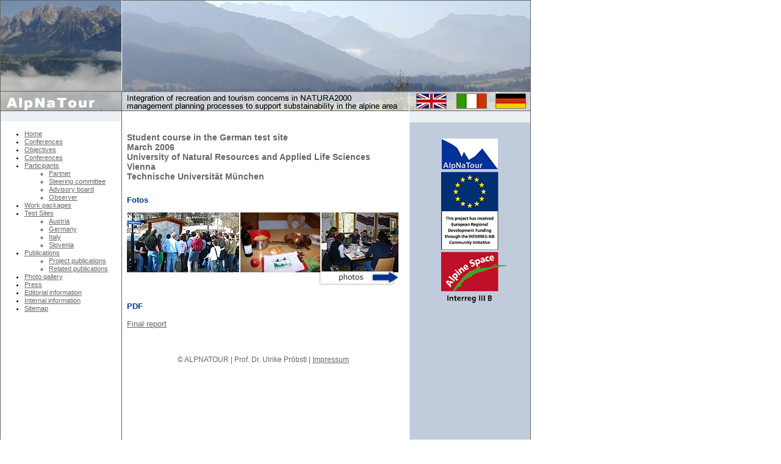

--- FILE ---
content_type: text/html
request_url: http://alpnatour.de/activities/march2006.html
body_size: 8009
content:
<!DOCTYPE html PUBLIC "-//W3C//DTD XHTML 1.0 Transitional//EN" "http://www.w3.org/TR/xhtml1/DTD/xhtml1-transitional.dtd">
<html xmlns="http://www.w3.org/1999/xhtml"><!-- InstanceBegin template="/Templates/master.dwt" codeOutsideHTMLIsLocked="false" -->
<head>
<meta http-equiv="Content-Type" content="text/html; charset=ISO-8859-1" />
<!-- InstanceBeginEditable name="doctitle" -->
<title>ALPNATOUR</title>
<!-- InstanceEndEditable --><style type="text/css">
<!--
body {
	background-image: url(../_media/bg.gif);
	margin: 0px;
	background-repeat: no-repeat;
}
-->
</style>
<link href="../_css/basica.css" rel="stylesheet" type="text/css" />
<!-- InstanceBeginEditable name="head" --><!-- InstanceEndEditable -->
<meta name="copyright" content="ALPNATOUR - Prof. Dr. Ulrike Pr&ouml;bstl" />
<meta name="Description" content="Integration of recreation and tourism concerns in NATURA2000 management planning processes to support substainability in the alpine areas" />
<meta name="Keywords" content="Alpnatour, NATURA2000, NATURA 2000, alpine area" />
</head>

<body>
<a name="top" id="top"></a><map name="Map" id="Map">
  <area shape="rect" coords="3,3,107,46" href="../de/index.html" alt="German version" />
</map>
<table width="83%"  border="0" cellpadding="0" cellspacing="0" id="container">
  <tr>
    <td><table width="870"  border="0" cellpadding="0" cellspacing="0" id="con2">
        <tr align="left" valign="top">
          <td colspan="3"><img src="../_media/_navigation/top1.jpg" width="870" height="150" /></td>
        </tr>
        <tr align="left" valign="top">
          <td><img src="../_media/_navigation/top2.gif" alt="Alpnatour" width="200" height="50" border="0" /></td>
          <td><img src="../_media/_navigation/top3.gif" alt="Alpnatour" width="471" height="50" border="0" /></td>
          <td><table width="200" border="0" cellpadding="0" cellspacing="0" id="right_tab">
              <tr>
                <td width="71"><a href="../index.html"><img src="../_media/_navigation/en.gif" alt="english site" width="71" height="50" border="0" /></a></td>
                <td width="59"><a href="../it/index.html"><img src="../_media/_navigation/it.gif" alt="Italian Site" width="63" height="50" border="0" /></a></td>
                <td width="70"><a href="../de/index.html"><img src="../_media/_navigation/de.gif" alt="German Site" width="65" height="50" border="0" /></a></td>
              </tr>
          </table></td>
        </tr>
        <tr align="left" valign="top">
          <td class="fliesstext"><!-- #BeginLibraryItem "/Library/navigation_en.lbi" -->

<style type="text/css">
<!--
.Stil3 {
	font-family: Verdana, Arial, Helvetica, sans-serif;
	font-size: 11px;
	line-height: 120%;
}
-->
</style>
<ul>
<li class="Stil3"><a href="../index.html">Home</a></li>
<li class="Stil3"><a href="../conferences/index.html">Conferences</a></li>
<li class="Stil3"><a href="../objectives/index.html">Objectives</a></li>
  <li class="Stil3"><a href="../conferences/index.html">Conferences</a></li>
  <li class="Stil3"><a href="../participants/index.html">Participants</a>
    <ul class="sideSubMenu">
    <li><a href="../participants/partner.html">Partner</a></li>
    <li><a href="../participants/steering_commitee.html">Steering committee </a></li>
    <li><a href="../participants/advisory_board.html">Advisory board</a></li>
  <li><a href="../participants/observer.html">Observer</a></li>
    </ul>
</li>
<li class="Stil3"><a href="../work_packages/index.html">Work packages</a></li>
<li class="Stil3"><a href="../test_sites/index.html">Test Sites </a>
  <ul class="sideSubMenu">
    <li><a href="../test_sites/austria.html">Austria</a></li>
    <li><a href="../test_sites/germany.html">Germany</a></li>
    <li><a href="../test_sites/italy.html">Italy</a></li>
  <li><a href="../test_sites/slovenia.html">Slovenia</a></li>
  </ul>
</li>
<li class="Stil3"><a href="../publications/index.html">Publications</a>
  <ul class="sideSubMenu">
    <li><a href="../publications/index_project.html">Project publications </a></li>
    <li><a href="../publications/index_related.html">Related publications </a></li>
    </ul>
</li>
<li class="Stil3"><a href="../photo_gallery/index.html">Photo gallery</a> </li>
<li class="Stil3"><a href="../press/index.html">Press</a> </li>
<li class="Stil3"><a href="../impressum/index.html">Editorial information</a> </li>
<li class="Stil3"><a href="../internal/index.html">Internal information</a> </li>
<li class="Stil3"><a href="../sitemap/index.html">Sitemap</a> </li>
</ul>
<!-- #EndLibraryItem --></td>
          <td><!-- InstanceBeginEditable name="content" -->
          <table width="463" border="0" cellpadding="4" cellspacing="4" id="left_tab">
            <tr>
              <td><h1>Student course in the German test site<br />
                March 2006<br />
                University of Natural Resources and Applied Life Sciences Vienna<br />
                Technische Universit&auml;t M&uuml;nchen</h1></td>
            </tr>
            <tr>
              <td><span class="header2">Fotos</span></td>
            </tr>
            <tr>
              <td><a href="march2006/index.html" target="_blank"><img src="../_media/more_photos2.jpg" alt="more photos" width="445" height="127" border="0" /></a></td>
            </tr>
            <tr>
              <td class="header2">PDF </td>
            </tr>
            <tr>
              <td valign="top"><span class="fliesstext"><a href="../_pdf/gesamtbericht.pdf">Final report </a></span></td>
            </tr>
            
            <tr>
              <td>&nbsp;</td>
            </tr>
            <tr>
              <td align="center" class="small">&copy; ALPNATOUR | Prof. Dr. Ulrike Pr&ouml;bstl | <a href="../conferences/impressum/index.html">Impressum</a></td>
            </tr>
          </table>
          <!-- InstanceEndEditable --></td>
          <td><!-- InstanceBeginEditable name="re_spalte" -->
          <table width="200" border="0" cellpadding="0" cellspacing="0" id="left_tab">
            <tr>
              <td align="center">&nbsp;</td>
            </tr>
            <tr>
              <td align="center"><!-- #BeginLibraryItem "/Library/menu_basic.lbi" -->

<table width="100" border="0" cellspacing="0" cellpadding="4">
  <tr>
    <td width="10"><a href="http://www.alpinespace.org/"><img src="../_media/_navigation/alpinespace.gif" alt="Alpinspace" name="alpinespace" width="150" height="275" border="0" id="alpinespace" /></a></td>
  </tr>
</table>
<!-- #EndLibraryItem --></td>
            </tr>
            <tr>
              <td align="center">&nbsp;</td>
            </tr>
            <tr>
              <td>&nbsp;</td>
            </tr>
            <tr>
              <td>&nbsp;</td>
            </tr>
            <tr>
              <td>&nbsp;</td>
            </tr>
            <tr>
              <td>&nbsp;</td>
            </tr>
            <tr>
              <td>&nbsp;</td>
            </tr>
            <tr>
              <td>&nbsp;</td>
            </tr>
            <tr>
              <td>&nbsp;</td>
            </tr>
            <tr>
              <td>&nbsp;</td>
            </tr>
            <tr>
              <td>&nbsp;</td>
            </tr>
            <tr>
              <td>&nbsp;</td>
            </tr>
            <tr>
              <td>&nbsp;</td>
            </tr>
            <tr>
              <td>&nbsp;</td>
            </tr>
            <tr>
              <td>&nbsp;</td>
            </tr>
            <tr>
              <td>&nbsp;</td>
            </tr>
            <tr>
              <td align="right">&nbsp;</td>
            </tr>
          </table>
        <!-- InstanceEndEditable --></td>
        </tr>
        <tr align="left" valign="top">
          <td>&nbsp;</td>
          <td>&nbsp;</td>
          <td>&nbsp;</td>
        </tr>
    </table></td>
  </tr>
</table>
<map name="Map2" id="Map2">
  <area shape="rect" coords="4,4,66,46" href="../sitemap/index.html" alt="sitemap" />
</map>
</body>
<!-- InstanceEnd --></html>


--- FILE ---
content_type: text/css
request_url: http://alpnatour.de/_css/basica.css
body_size: 2053
content:
.header2 {
	font-family: Arial, Helvetica, sans-serif;
	font-size: 82%;
	font-style: normal;
	line-height: 135%;
	font-weight: bold;
	font-variant: normal;
	color: #003399;
	padding-top: 10px;
}
h2 {
	font-family: Arial, Helvetica, sans-serif;
	font-size: 88%;
	font-weight: bold;
	color: #000000;
}
.fliesstext { font-family: Arial, Helvetica, sans-serif; font-size: 80%; font-style: normal; font-weight: normal; font-variant: normal; color: #000000; line-height: 135%}
p {
	font-family: Arial, Helvetica, sans-serif;
	font-size: 80%;
	line-height: 135%;
	font-weight: normal;
	color: #000000;
}
.header1 { font-family: Arial, Helvetica, sans-serif; font-size: 88%; font-style: normal; line-height: 125%; font-weight: bold; font-variant: normal; color: #666666}
a:hover {
	color: #003399;
	background-color: #C0CCDC;
}
a:active { color: #6699FF}
a:link { color: #666666}
a:visited { color: #666666}
.small { font-family: Arial, Helvetica, sans-serif; font-size: 73%; font-style: normal; font-weight: normal; font-variant: normal; color: #666666; line-height: 135% }
.fliesstext_bold {
font-family: Arial, Helvetica, sans-serif; font-size: 85%; font-style: normal; font-weight: lighter; font-variant: normal; color: #000000; line-height: 135%
}
.header_rechts {
	font-family: Arial, Helvetica, sans-serif;
	font-size: 88%;
	font-style: normal;
	line-height: 125%;
	font-weight: bold;
	font-variant: normal;
	color: #003399;
}
.fliesstext_rechts {
	font-family: Arial, Helvetica, sans-serif;
	font-size: 80%;
	font-style: normal;
	font-weight: normal;
	font-variant: normal;
	color: #000000;
	line-height: 135%;
	border: none;
	white-space: normal;
}
.line {
	border-top-width: thin;
	border-top-style: none;
	border-right-style: none;
	border-bottom-style: dotted;
	border-left-style: none;
	border-top-color: #999999;
	border-right-color: #999999;
	border-bottom-color: #999999;
	border-left-color: #999999;
	border-bottom-width: thin;
}
h1 {
	font-family: Verdana, Arial, Helvetica, sans-serif;
	font-size: 88%;
	font-weight: bold;
	color: #666666;
}
